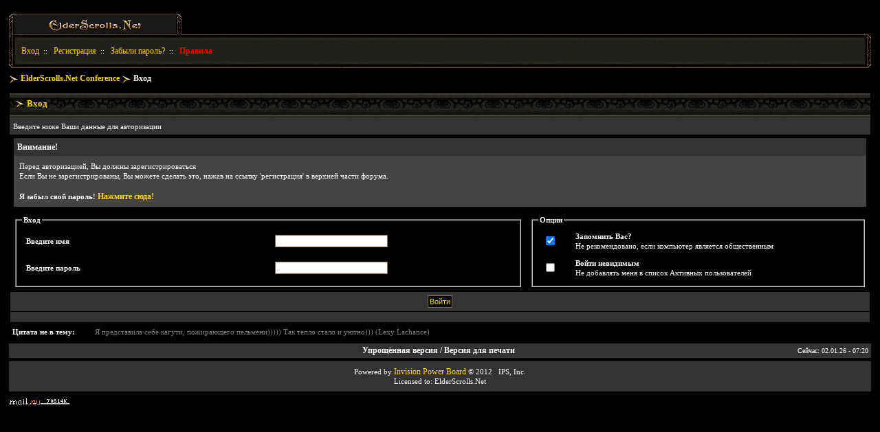

--- FILE ---
content_type: text/html; charset=windows-1251
request_url: https://www.elderscrolls.net/conference/index.php?s=3965de690a30c78f84cdd68222dadf7a&act=Login&CODE=00
body_size: 3465
content:
<!DOCTYPE html PUBLIC "-//W3C//DTD XHTML 1.1//EN"
"http://www.w3.org/TR/xhtml11/DTD/xhtml11.dtd">
<html xml:lang="en" lang="en" xmlns="http://www.w3.org/1999/xhtml">
<head> 
<LINK rel="stylesheet" type="text/css" href="/conference/include/forum_esn.css">
<LINK rel="shortcut icon" href="/favicon.ico">
<meta http-equiv="content-type" content="text/html; charset=windows-1251" /> 
<title>Вход</title>
 
<script>
  (function(i,s,o,g,r,a,m){i['GoogleAnalyticsObject']=r;i[r]=i[r]||function(){
  (i[r].q=i[r].q||[]).push(arguments)},i[r].l=1*new Date();a=s.createElement(o),
  m=s.getElementsByTagName(o)[0];a.async=1;a.src=g;m.parentNode.insertBefore(a,m)
  })(window,document,'script','//www.google-analytics.com/analytics.js','ga');
  ga('create', 'UA-44960397-1', 'elderscrolls.net');
  ga('send', 'pageview');
</script>
 
</head> 
<body>
<div id="ipbwrapper">

<TABLE cellspacing="0" cellpadding="0">
	<TR><TD width="241" height="21" background="style_images/esn/esn.gif" width="241" height="21"><a href="http://www.elderscrolls.net" target="_blank"><IMG src="style_images/esn/pixel.gif" width="241" height="21" border="0"></A></TD><TD background="style_images/esn/menu_topbg1.gif" width="95%"><TD background="style_images/esn/menu_topbg2.gif" width="10"></TD>
	<TR height="38"><TD colspan="2" background="style_images/esn/menu_bg1.gif"><IMG src="style_images/esn/pixel.gif" width="1" height="38" border="0">&nbsp;&nbsp;&nbsp;

<a href="https://www.elderscrolls.net/conference/index.php?s=0c91deb4afd17ae19903089a6a38fa22&amp;act=Login&amp;CODE=00">Вход</a>&nbsp;&nbsp;::&nbsp;&nbsp;
<a href="https://www.elderscrolls.net/conference/index.php?s=0c91deb4afd17ae19903089a6a38fa22&amp;act=Reg&amp;CODE=00">Регистрация</a>&nbsp;&nbsp;::&nbsp;&nbsp;
<a href="https://www.elderscrolls.net/conference/index.php?act=Reg&amp;CODE=10">Забыли пароль?</a>&nbsp;&nbsp;::&nbsp;&nbsp;
<a href="https://www.elderscrolls.net/conference/index.php?s=0c91deb4afd17ae19903089a6a38fa22&amp;act=boardrules"><FONT color="red"><b>Правила</b></FONT></a>
<!--ipb.rightlinks.end-->

<TD background="style_images/esn/menu_bg2.gif" width="10"></TD>
	</TR>
</TABLE>



<!--ipb.javascript.start-->
<script type="text/javascript">
<!--
 var ipb_var_st       = "";
 var ipb_lang_tpl_q1  = "Введите номер страницы, на которую желаете перейти";
 var ipb_var_s        = "0c91deb4afd17ae19903089a6a38fa22";
 var ipb_var_phpext   = "php";
 var ipb_var_base_url = "https://www.elderscrolls.net/conference/index.php?s=0c91deb4afd17ae19903089a6a38fa22&amp;";
 var ipb_input_f      = "";
 var ipb_input_t      = "";
 var ipb_input_p      = "";
 var ipb_var_cookieid = "esn_conf";
 var ipb_var_cookie_domain = ".elderscrolls.net";
 var ipb_var_cookie_path   = "/";
 //-->
</script>
<script type="text/javascript" src='jscripts/ipb_global.js'></script>
<!--ipb.javascript.end-->

<div id="navstrip"><img src='style_images/esn/nav.gif' border='0'  alt='&gt;' />&nbsp;<a href='https://www.elderscrolls.net/conference/index.php?s=0c91deb4afd17ae19903089a6a38fa22&amp;act=idx'>ElderScrolls.Net Conference</a>&nbsp;<img src='style_images/esn/nav.gif' border='0'  alt='>' />&nbsp;Вход</div>
<!--IBF.NEWPMBOX-->
<script language='JavaScript' type="text/javascript">
<!--
function ValidateForm() {
	var Check = 0;
	if (document.LOGIN.UserName.value == '') { Check = 1; }
	if (document.LOGIN.PassWord.value == '') { Check = 1; }
	if (Check == 1) {
		alert("Перед продолжением, введите Ваше имя и пароль");
		return false;
	} else {
		document.LOGIN.submit.disabled = true;
		return true;
	}
}
//-->
</script> 
<form action="https://www.elderscrolls.net/conference/index.php?s=0c91deb4afd17ae19903089a6a38fa22&amp;act=Login&amp;CODE=01" method="post" name="LOGIN" onsubmit="return ValidateForm()">
	<input type="hidden" name="referer" value="" />
	<div class="borderwrap">
		<div class="maintitle"><img src='style_images/esn/nav_m.gif' border='0'  alt='>' />&nbsp;Вход</div>
		<div class="formsubtitle">Введите ниже Ваши данные для авторизации</div>
		<div class="errorwrap">
			<h4>Внимание!</h4>
			<p>Перед авторизацией, Вы должны зарегистрироваться<br>Если Вы не зарегистрированы, Вы можете сделать это, нажав на ссылку 'регистрация' в верхней части форума.</p>
			<p><b>Я забыл свой пароль! <a href="https://www.elderscrolls.net/conference/index.php?act=Reg&amp;CODE=10">Нажмите сюда!</a></b></p>
		</div>
		<table cellspacing="1" class="desc">
			<tr>
				<td width="60%" valign="top">
					<fieldset>
						<legend class="desc"><b>Вход</b></legend>
						<table cellspacing="1">
							<tr><td width="50%" class="desc"><b>Введите имя</b></td>
								<td width="50%"><input type="text" size="25" maxlength="64" name="UserName" class="forminput" /></td>							</tr>
							<tr>
								<td width="50%" class="desc"><b>Введите пароль</b></td>
								<td width="50%"><input type="password" size="25" name="PassWord" class="forminput" /></td>
							</tr>
						</table>
					</fieldset>
				</td>
				<td width="40%" valign="top">
					<fieldset>
						<legend class="desc"><b>Опции</b></legend>
						<table cellspacing="1">
							<tr>
								<td width="10%"><input type="checkbox" name="CookieDate" value="1" checked="checked" /></td>
								<td width="90%" class="desc"><b>Запомнить Вас?</b><br /><span class="desc">Не рекомендовано, если компьютер является общественным</span></td>
							</tr>
							<tr>
								<td width="10%"><input type="checkbox" name="Privacy" value="1" /></td>
								<td width="90%" class="desc"><b>Войти невидимым</b><br /><span class="desc">Не добавлять меня в список Активных пользователей</span></td>
							</tr>
						</table>
					</fieldset>
	<!--{LOG.ANTIBRUTE}-->
				</td>
			</tr>
			<tr>
				<td class="formbuttonrow" colspan="2"><input class="button" type="submit" name="submit" value="Войти" /></td>
			</tr>
			<tr>
				<td class="catend" colspan="2"><!-- no content --></td>
			</tr>
		</table>
	</div>
</form>
<table width='100%' cellspacing='0' cellpadding='0'>
  <tr>
    <td width='110' align='left' valign='top'><b>Цитата не в тему:</b>    <td width='*' align='left' valign='top'><Font color="gray">Я представила себе кагути, пожирающего пельмени))))) Так тепло стало и уютно))) (Lexy Lachance)</FONT></td>
  </tr>
</table>
<div id='dqs_form' style='display:none'><p>
<form method='post' action='https://www.elderscrolls.net/conference/index.php?s=0c91deb4afd17ae19903089a6a38fa22&amp;act=quote'>
<table align='center' width='100%' cellspacing='0' cellpadding='0'>
  <tr>
    <td width='650' align='left' valign='top'><textarea name='quote' rows='4' cols='100'></textarea></td>
    <td width='*' align='left' valign='top'><input type='submit' name='add_quote' value='Добавить цитату' class='button'><br><br>Ведется запись user_id и user_ip.<BR>[ <A href="http://www.elderscrolls.net/conference/index.php?showtopic=1684">Обсудить</A> ]</td>
  </tr>
</table></div></form><table cellspacing="0" id="gfooter">
	<tr>
		<td width="10"></td><td width="45%"> </td>
		<td width="10%" align="center" nowrap="nowrap"><a href="lofiversion/index.php"><b>Упрощённая версия / Версия для печати</b></a></td>
		<td width="45%" align="right" nowrap="nowrap">Сейчас: 02.01.26 - 07:20</td>
	</tr>
</table>
 
<div align='center' class='copyright'>Роwеrеd by <a href='http://www.invisionboard.com' style='text-decoration:none' target='_blank'>Invisiоn Роwеr Воаrd</a>&nbsp;&copy; 2012 &nbsp; IPS, Inc.<br />Licensed to: ElderScrolls.Net</div>
<div>
<DIV style="float:left; padding-right:20px;">
<!--Rating@Mail.ru COUNTEr--><script language="JavaScript" type="text/javascript"><!--
d=document;var a='';a+=';r='+escape(d.referrer)
js=10//--></script><script language="JavaScript1.1" type="text/javascript"><!--
a+=';j='+navigator.javaEnabled()
js=11//--></script><script language="JavaScript1.2" type="text/javascript"><!--
s=screen;a+=';s='+s.width+'*'+s.height
a+=';d='+(s.colorDepth?s.colorDepth:s.pixelDepth)
js=12//--></script><script language="JavaScript1.3" type="text/javascript"><!--
js=13//--></script><script language="JavaScript" type="text/javascript"><!--
d.write('<a href="http://top.mail.ru/jump?from=105738"'+
' target=_blank><img src="http://dd.c9.b1.a0.top.list.ru/counter'+
'?id=105738;t=97;js='+js+a+';rand='+Math.random()+
'" alt="Рейтинг@Mail.ru"'+' border=0 height=18 width=88/></a>')
if(11<js)d.write('<'+'!-- ')//--></script><noscript><a
target=_blank href="http://top.mail.ru/jump?from=105738"><img
src="http://dd.c9.b1.a0.top.list.ru/counter?js=na;id=105738;t=109"
border=0 height=18 width=88
alt="Рейтинг@Mail.ru"/></a></noscript><script language="JavaScript" type="text/javascript"><!--
if(11<js)d.write('--'+'>')//--></script><!--/COUNTER-->
</DIV>
<DIV style="float:left; padding-right:20px;">
<!--LiveInternet counter--><script type="text/javascript"><!--
document.write("<a href='http://www.liveinternet.ru/click' "+
"target=_blank><img src='//counter.yadro.ru/hit?t24.6;r"+
escape(document.referrer)+((typeof(screen)=="undefined")?"":
";s"+screen.width+"*"+screen.height+"*"+(screen.colorDepth?
screen.colorDepth:screen.pixelDepth))+";u"+escape(document.URL)+
";h"+escape(document.title.substring(0,80))+";"+Math.random()+
"' alt='' title='LiveInternet: показано число посетителей за"+
" сегодня' "+
"border='0' width='88' height='15'></a>")
//--></script><!--/LiveInternet-->
</DIV>
</div>
</div>
</body> 
</html>

--- FILE ---
content_type: text/css
request_url: https://www.elderscrolls.net/conference/include/forum_esn.css
body_size: 5056
content:
/* 
 * ========================================
 * global element styles 
 * ========================================
 */

html{
	overflow-x: auto; /* fixes MSIE scrollbar bug DO NOT REMOVE, has no effect in Mozilla, or Opera */
}

body{ 
	background: #000000;
	color: #FFF;
	font-family: Comic Sans MS;
	font-size: 11px;
	line-height: 135%;
	margin: 0;
	padding: 0; /* required for Opera to have 0 margin */
	text-align: center; /* centers board in MSIE */
}

table,
tr,
td{ /* required for text in tables, because tables do not inherit from body */
	color: #FFF;
	font-size: 11px;
	line-height: 135%;
}

table{ /* makes all tables 100% wide */
	width: 100%;
}

td,
.divpad{ /* gives all tables faux cellpadding of 5px */
	padding: 5px;
}

td.nopad{ /* allows some tables to have no padding on the td */
	padding: 0;
}

td.nopad2{ /* allows some tables to have no padding on the td */
	padding-top: 3px;
	padding-bottom: 3px;
/* 	border-bottom:1px dotted #000000; */
}

tr.nopad2{
	background-color:#3C3C3C;
}

form{
	display: inline;
	margin: 0; /* removes mystery form tag gapping */
	padding: 0; /* removes mystery form tag gapping */
}

img{
	border: 0; /* makes sure linked images do not have a border */
	vertical-align: middle;
}

.postcolor img {
	max-width:100%;
}


/* 
 * ========================================
 * global hyperlink styles 
 * ========================================
 */

a:link,
a:visited,
a:active{
	background: transparent;
	font-size: 12px; 
	color: gold;
	text-decoration: none;
}

a:hover{
	background: transparent;
	color: gray;
}

/* 
 * ========================================
 * Main wrapper, this controls the overall width of the board in you browser view window. 
 * ========================================
 */

#ipbwrapper{ 
	margin: 20px auto 20px auto; /* centers the box, no matter the overall width, also applies a 20px gap at the top and bottom of the board */
	text-align: left; /* re_aligns text to left second part of two part MSIE centering workaround */
	/* EDIT THIS TO CHANGE THE WIDTH OF THE BOARD -> 750px is a common fixed resolution size */
	width: 98%;
}

/* 
 * ========================================
 * styles for pagination links 
 * ========================================
 */
 

.pagelink,
.pagelinklast,
.pagecurrent,
.minipagelink,
.minipagelinklast{
	background: #333333;
	border: 1px solid #866F50;
	padding: 1px 3px 1px 3px;
}

.pagelinklast,
.minipagelinklast{
	background: #333333;
}


.pagecurrent{
	background: #444444;
}

.minipagelink,
.minipagelinklast{
	border: 1px solid #866F50;
	font-size: 10px;
	margin: 0 1px 0 0;
}

.pagelink a:active,
.pagelink a:visited,
.pagelink a:link,
.pagelinklast a:active,
.pagelinklast a:visited,
.pagelinklast a:link,
.pagecurrent a:active,
.pagecurrent a:visited,
.pagecurrent a:link,
.minipagelink a:active,
.minipagelink a:visited,
.minipagelink a:link,
.minipagelinklast a:active,
.minipagelinklast a:visited,
.minipagelinklast a:link{
	text-decoration: none;
}

/* fake button effect for some links */
.fauxbutton{
	background: #555555;
	border: 1px solid #000;
	font-size: 11px;
	font-weight: bold;
	padding: 4px;
}

.fauxbutton a:link,
.fauxbutton a:visited,
.fauxbutton a:active{
	color: gold !important;
	text-decoration: none;
}

.forumdesc{
	background: transparent;
	font-size: 11px; 
	color: #CCC;
	line-height: 120%;
	margin: 2px 0 0 0;
	padding: 0;
}

.forumdesc a:link,
.forumdesc a:visited,
.forumdesc a:active{ 
	background: transparent;
	font-size: 12px; 
	color: gold;
	line-height: 120%;
	margin: 2px 0 0 0;
	padding: 0;
}

.forumdesc a:hover{
	font-size: 12px; 
	color: gray;
}

/* =================================================================================== */
/* =================================================================================== */
/* =================================================================================== */

.searchlite {
	background-color:yellow;
	font-weight:bold;
	color: red;
}

.activeusers{
	background: #000;
	border: 0px solid #866F50;
	color: #000;
	margin: 0px;
	padding: 1px;
}

.activeuserposting a:link,
.activeuserposting a:visited,
.activeuserposting a:active,
.activeuserposting
{
	font-style:italic;
	text-decoration: none;
	border-bottom:1px dotted white;
}

legend{
	color:#FFF;
}

fieldset{
	color:#FFF;
}

fieldset.search{ 
	color:#FFF;
	line-height: 150%;
	padding: 6px; 
}

label{ 
	cursor: pointer; 
}

img.attach{ 
	background: #808080 url(/conference/style_images/esn/click2enlarge.gif) no-repeat top right;
	border: 1px solid #808080;
	margin: 0 2px 0 0;
	padding: 11px 2px 2px 2px;
}

.thumbwrap,
.thumbwrapp,
.fullimagewrap{
	border: 1px solid #866F50;
	margin: 2px;
}

.thumbwrapp{
	border: 2px solid #660707;
}

.fullimagewrap{
	background: #444444;
	text-align: center;
	margin: 5px 0 5px 0;
	padding: 5px;
}

.thumbwrap h4,
.thumbwrapp h4{	
	background: #DDE6F2;
	border: 0 !important;
	border-bottom: 1px solid #333333 !important;
	color: #A67C52; 
	font-size: 12px;
	font-weight: bold; 
	margin: 0;
	padding: 5px;
}

.thumbwrap p,
.thumbwrapp p{
	background: #D0BB9F !important;
	border: 0 !important;
	border-top: 1px solid #333333 !important;
	margin: 0 !important;
	padding: 5px !important;
	text-align: left;
}

.thumbwrap p.alt,
.thumbwrapp p.alt{
	background: #333333 !important;
	margin: 0 !important;
	padding: 5px !important;
	text-align: left;
}

.thumbwrapp p.pin{
	background: #EFDFDF !important;
	text-align: center !important;
}
	
.thumbwrap img.galattach,
.thumbwrapp img.galattach{
	background: #FFF url(/conference/style_images/esn/img_larger.gif) no-repeat bottom right;
	border: 1px solid #866F50;
	margin: 5px;
	padding: 2px 2px 10px 2px;
}

li.helprow{ 
	margin: 0 0 10px 0;
	padding: 0; 
}

ul#help{ 
	padding: 0 0 0 15px; 
}

.warngood,
.warnbad{ 
	color: #0B9500;
	font-weight: bold;
}

.warnbad{ 
	color: #DD0000;
}

#padandcenter{ 
	margin: 0 auto 0 auto;
	padding: 14px 0 14px 0;
	text-align: center;
}

#profilename{ 
	font-family: Arial Black;
	font-size: 14px;
	color: gold;
}

#photowrap{ 
	padding: 6px; 
}

#phototitle{ 
	border-bottom: 1px solid #000; 
	font-size: 24px; 
}

#photoimg{ 
	margin: 15px 0 0 0;
	text-align: center; 
} 

#ucpmenu,
#ucpcontent{ 
	background: #444444;
	border: 0px solid #866F50;
	line-height: 150%;
}

#ucpmenu p{ 
	margin: 0; 
	padding: 2px 5px 6px 9px;
}

#ucpmenu a:link, 
#ucpmenu a:active, 
#ucpmenu a:visited{ 
	text-decoration: none; 
}

#ucpcontent{ 
	width: auto;
}

#ucpcontent p{ 
	margin: 0;
	padding: 10px;
}

.activeuserstrip{ 
	background: #444444;
	padding: 6px;
}

/* Topic View elements */
.signature{  
	background: transparent;
	color: gray; 
	font-size: 10px;
	line-height: 150%;
}

.postdetails{ 
	font-size: 9px;
	line-height:120%;
}

.postcolor{ 
	font-size: 12px; 
	color: #FFF;
	line-height: 140%;
	padding: 10px;
}

.normalname{
	color: #000;
	font-size: 12px; 
	font-weight: bold; 
}

.normalname a:link, 
.normalname a:visited, 
.normalname a:active{ 
	font-size: 14px;
	text-decoration: none;
}

.post1,
.bg1{ 
	background: #333333;
}

.bg2{ 
	background: #333333;
	text-align: center;
}

.post2,
.bg3{ 
	background: #444444;
}

.bg4{ 
	background: #333333;
}

.row2shaded,
.post1shaded { background-color: #222222; }
.row4shaded,
.post2shaded { background-color: #222222; }

.row1{ 
	background: #444444; 
}

.row2{ 
	color #FFF;
	background: #444444; 
}

.row2 a:link,
.row2 a:active,
.row2 a:visited{
	font-size: 12px; 
	color: gold;
	text-decoration: none;
}

.row2 a:hover{
	color: gray;
}

.row5{ 
	background: #3C3C3C; 
}

.row6{ 
	color #FFF;
	background: #3C3C3C;
}

.row6 a:link,
.row6 a:active,
.row6 a:visited{
	font-size: 12px; 
	color: gold;
	text-decoration: none;
}

.row6 a:hover{
	color: gray;
}

.row3  a:link,
.row3  a:visited{
	color: #FFF;
}

.row4{ 
	background: #000; 
}

.row_a{
	color: #FFF
}

.darkrow1{ 
	background: #444444;
	color: #FFF; 
}

.darkrow3{ 
	background: #333333; 
	color: #FFF; 
}

/* tableborders gives the white column / row lines effect */
.plainborder,
.tablefill,
.tablepad{ 
	background: #333333;
	border: 1px solid #866F50;
}

.tablefill,
.tablepad{ 
	padding: 6px;  
}

.tablepad{ 
	border: 0 !important;
}

.wrapmini{ 
	float: left;
	line-height: 1.5em;
	width: 25%;
}

.pagelinks{
	float: left;
	line-height: 1.2em;
	width: 35%;
}

.desc{ 
	font-size: 11px; 
	color: #FFF;
}

.lastaction
{
	font-size: 10px; 
	color: #FFF;
}

.edit{ 
	font-size: 9px;
}

.thin{ 
	border: 1px solid #000;
	border-left: 0;
	border-right: 0;
	line-height: 150%;
	margin: 2px 0 2px 0;
	padding: 6px 0 6px 0;
}

/* =================================================================================== */
/* =================================================================================== */
/* =================================================================================== */

/* 
 * ========================================
 * calendar styles 
 * ========================================
 */
	
.calmonths{ 
	background: #333333;
	border: 1px solid #866F50;
	font-size: 18px; 
	font-weight: bold; 
	margin: 5px 0 5px 0;
	padding: 8px;
	text-align: center;
}

.weekday{
	font-size: 14px;
	font-weight: bold;
}

.calmonths a{
	text-decoration: none;
}

.calday,
.calweekday{ 
	background: #333333;
	color: #666;
	font-size: 11px;
	font-weight: bold;
	margin: 0;
	padding: 4px;
	text-align: right;
}

.calweekday{
	border-right: 1px solid #AAA;
	color: #222;
	font-size: 14px;
	padding: 6px;
	text-align: center;
}

.cellblank,
.celldate,
.celltoday,
.mcellblank,
.mcelldate,
.mcelltoday{
	background: #555;
	height: 100px;
	margin: 0;
	padding: 0;
	vertical-align: top;
}

.mcellblank,
.mcelldate,
.mcelltoday{
	height: auto;
}

.cellblank,
.mcellblank{
	background: #444;
}

.celltoday,
.mcelltoday{
	border: 2px solid gold;
}

/* 
 * ========================================
 * form styles 
 * ========================================
 */

input,
textarea,
select{
	background: #FFF;
	border: 1px solid #866F50;
	color: #000;
	font-family: verdana, helvetica, sans-serif;
	font-size: 11px;
	margin: 5px;
	padding: 2px;
	vertical-align: middle;
}

select{
	border: 0;
	font-family: verdana, helvetica, sans-serif;
	font-size: 12px;
	margin: 0;
	padding: 0;
}

input.button{
	margin: 0;
	width: auto;
}

optgroup option{
	font-family: verdana, helvetica, sans-serif;
	font-size: 12px;
}

.codebuttons{ 
	font-family: Verdana, Helvetica, Sans-Serif; 
	font-size: 10px; 
	vertical-align: middle;
	margin:2px;
}

.textarea,
.searchinput,
.button,
.gobutton{
	background: #000;
	border: 1px solid #866F50;
	color: #FFF;
	font-family: Verdana, Helvetica, Sans-Serif;
	font-size: 11px;
	padding: 2px;
	vertical-align: middle;
}
	
.button{
	background: #000;
	color: gold;
}

.gobutton{
	background: transparent;
	border: 0;
	color: #ffd700;
	margin: 0;
	vertical-align: middle;
}

.radiobutton,
.checkbox,
.helpbox { 
	border: 0;
	vertical-align: middle;
}

/* 
 * class.formtable 
 *
 * used for tabled forms 
 * technically tables should not be used for form display 
 * but, in the case of IPB a table is easier to work with
 * for the average webmaster, who has little to no CSS knowledge.
 *
 */

.formtable{
	background: transparent;
}

.formtable td,
.pformleft,
.pformleftw,
.pformright{
	background:#444444;
	border: 1px solid #866F50;
	border-bottom: 0;
	border-left: 0;
	font-weight: bold;
	margin: 1px 0 0 0;
	padding: 6px;
	width: 25%;
} 

.formtable td.wider,
.pformleftw,
.pformright{
	width: 40%;
}

.formtable td.formright,
.pformright{
	border-right: 0;
	font-weight: normal;
	width: auto;
} 

.formtable td.formtitle,
.formsubtitle{
	background: #333333;
	border: 1px solid #9FB9D4; 
	border-bottom: 0;
	border-left: 0;
	border-right: 0;
	font-weight: normal;
}

.formsubtitle{ 
	border: 0;
	color: #FFF;
	padding: 5px;
}

.formtable td.formstrip{
	background: #DDE8F2;
	border: 1px solid #9FB9D4;
	border-left: 0;
	border-right: 0;
	font-weight: normal;
}

/* 
 * ========================================
 * quote and code style
 * ========================================
 */

.quotetop{
	color: #FFF;
	font-weight: bold;
	margin: 8px auto 0 auto;
	padding: 1px;
}

.quotemain{
	background: #222;
	border: 2px solid #151515;
	color: #FFF;
	padding: 4px;
	margin: 0 auto 8px auto;
}

.codetop,
.sqltop,
.htmltop{
	color: #00FFFF;
	font-weight: bold;
	margin: 0 auto 0 auto;
	padding: 3px;
	width: 98%;
}

.codemain,
.sqlmain,
.htmlmain{
	background: #000070;
	border: 1px solid #00FFFF;
	font-family: Lucida Console;
	font-size: 11px;
	color: #FFF;
	margin: 0 auto 0 auto;
	padding: 5px;
	width: 98%;
}

.spoilertop{
	color: gold;
	font-weight: bold;
	margin: 0 auto 0 auto;
	padding: 3px;
	width: 98%;
}

.spoilermain{
	background: #333;
	border: 1px solid gold;
	color: #333;
	font-family: Courier, Courier New, Verdana, Arial;
	margin: 0 auto 0 auto;
	padding: 2px;
	width: 98%;
}

#sp1{
	background: url(/conference/style_images/esn/f_moved.gif) no-repeat 3px center;
	padding-left:22px;
	cursor: pointer; 
	cursor: hand; 
	border: 1px solid #000;
}

.sp2{
	background: #222;
	border-left: 2px solid #000;
	border-bottom: 2px solid #000;
	border-right: 2px solid #000;
	color: #FFF;
	padding: 4px;
	margin: 0 auto 8px auto;
}

/* 
 * ========================================
 * old school quote and code styles - backwards compatibility 
 * ========================================
 */

#QUOTE,
#CODE{  
	background: #FAFCFE; 
	border: 1px solid #000; 
	color: #465584; 
	font-family: Verdana, Arial; 
	font-size: 11px; 
	padding: 2px; 
	white-space: normal;
}

#CODE{ 
	font-family: Courier, Courier New, Verdana, Arial;
}

/* 
 * ========================================
 * All New Styles 
 * ========================================
 */
.cleared{
	clear: both;
}

.borderwrap,
.borderwrapm{ /* this will affect the outlining border of all the tables and boxes through-out the skin. */
	background: #000; 
	border: 1px solid #000;
	padding: 0; 
	margin: 0; 
}

.top_news{
	font-size: 12px; 
	color: #FFF;
}

.borderwrapm{
	margin: 5px;
}

.borderwrap h3,
.maintitle,
.maintitlecollapse{
	background: transparent url(/conference/style_images/esn/bg_header.gif);
	color: gold; 
	font-size: 13px;
	font-weight: bold; 
	margin: 0;
	padding: 8px;
	height: 20px;
}

.maintitlecollapse{
	border: 0px solid #866F50;
}

.maintitle p,
.maintitlecollapse p,
.formsubtitle p{
	background: transparent !important;
	border: 0 !important;
	margin: 0 !important;
	padding: 0 !important;
}

.maintitle p.expand,
.maintitle p.goto,
.maintitlecollapse p.expand,
.formsubtitle p.members{
	float: right;
	width: auto !important;
}

.maintitle a:link, 
.maintitle a:visited,
.maintitlecollapse a:link, 
.maintitlecollapse a:visited{ 
	background: transparent;
	font-size: 12px;
	color: gold;
	text-decoration: none; 
}

.maintitle a:hover, 
.maintitle a:active,
.maintitlecollapse a:hover, 
.maintitlecollapse a:active{ 
	background: transparent;
	color: gray;
}

table th,
.borderwrap table th,
.subtitle,
.subtitlediv,
.postlinksbar{ 
	background: #333333;
	border-bottom: 1px solid #333333;
	font-size: 10px;
	font-weight: bold; 
	letter-spacing: 1px;
	margin: 0; 
	padding: 5px; 
}

.subtitlediv{
	border: 1px solid #000;
	text-align: right;
}

.borderwrap table th a:link,
.subtitle a:link,
.subtitlediv a:link,
.borderwrap table th a:visited,
.subtitle a:visited, 
.subtitlediv a:visited, 
.borderwrap table th a:active,
.subtitle a:active,
.subtitlediv a:active,
.borderwrap table th a:hover,
.subtitle a:hover,
.subtitlediv a:hover{ 
	background: transparent;
	color: #FFF;
	text-decoration: none; 
}

.borderwrap h4{
	background: #444;
	border: 1px solid #333333;
	color: #FFF; 
	font-size: 12px;
	font-weight: bold; 
	margin: 0;
	padding: 5px;
}

.borderwrap p{
	border: 0px solid #000;
	margin: 5px;
	padding: 10px;
	text-align: left;
}

td.formbuttonrow,
.borderwrap p.formbuttonrow,
.borderwrap p.formbuttonrow1{
	font-size: 10px;
	background: #333333 !important; 
	margin: 0px !important;
	padding: 5px !important;
	text-align: center;
}

td.formbuttonrow{
	border-bottom: 0;
	border-left: 0;
	border-right: 0;
}

.borderwrap p.formbuttonrow1{
	background: #444444 !important;
	border: 0;
	border-top: 1px solid #CCC;
}

.bar,
.barb,
.barc{
	background: #333333;
	border: 1px solid #866F50;
}

.bar{
	border: 0;
}

.bar p,
.barb p,
.barc p{
	background: transparent;
	border: 0;
	color: #00ff00;
	font-size: 11px;
	margin: 0;
	padding: 5px;
	text-align: left;
}

.barb p{
	text-align: right;
}

.bar p.over,
.bar p.overs,
.barc p.over,
.barc p.overs{
	float: right;
}

.barb p.over,
.barb p.overs{
	float: left;
}

.bar p.overs,
.barb p.overs,
.barc p.overs{
	position: relative;
	top: 5px;
}

.catend{
	background: #333333;
	color: #000;
	font-size: 1px;
	height: 5px;
}

.newslink{
	background: #333333;
	border: 0px solid #866F50;
	margin: 0;
	width: 100%;
}

.newslink td{
	color: #FFF;
	font-size: 10px;
	padding: 5px 5px 5px 10px;
}

.newslink span{
	background: transparent;
	color: #FFFFFF;
	font-style: italic;
	font-weight: normal;
}

.newslink input{
	background: #FFF;
	border: 1px solid #999;
	color: #000000;
	font-size: 10px;
	padding: 3px;
	vertical-align: middle;
	width: auto;
}

.newslink input.button{
	background: transparent;
	border: 0;
	color: #000000;
	vertical-align: middle;
}

.fieldwrap{
	background: #444444;
	margin: 5px;
	padding: 0;
	text-align: left;
}

.fieldwrap h4{
	background: #333333;
	border: 1px solid #CCC;
	border-left: 0;
	border-right: 0;
	color: #FFF; 
	font-size: 12px;
	font-weight: bold; 
	margin: 0;
	padding: 5px;
}

.errorwrap,
#pmnotewrap{
	background: #444444;
	border: 1px solid #000;
	border-top: 0;
	margin: 5px;
	padding: 0;
}

#pmnotewrap{
	line-height: 135%;
	margin: 0 0 5px 0;
}

.errorwrap h4,
#pmnotewrap h4{
	background: #333333;
	border-left: 0;
	border-right: 0;
	color: #FFF; 
	font-size: 12px;
	font-weight: bold; 
	margin: 0;
	padding: 5px;
}

.errorwrap p,
#pmnotewrap p{
	background: transparent;
	border: 0;
	color: #FFF;
	margin: 0;
	padding: 8px;
}

#pmnotewrap p.pmavatar{
	float: left;
}

#pmnotewrap p.pmnotefoot{
	background: #333333;
	text-align: right;
}

#pmnotewrap a:link, 
#pmnotewrap  a:visited{ 
	background: transparent; 
	color: gold; 
	text-decoration: none;
}

#pmnotewrap a:hover, 
#pmnotewrap a:active{
	background: transparent; 
	color: gray; 
	text-decoration: none;
}

.ruleswrap{
	background: #333333;
	border: 1px solid #992A2A;
	color: #000; 
	margin: 5px 0 5px 0;
	padding: 5px;
}

#redirectwrap{
	background: #333333;
	border: 1px solid #866F50;
	margin: 200px auto 0 auto;
	text-align: left;
	width: 500px;
}

#redirectwrap h4{
	background: #866F50 url(/conference/style_images/esn/bg_header.gif);
	border-bottom: 0px solid #866F50;
	color: gold;
	font-size: 14px;
	margin: 0;
	padding: 5px;
}

#redirectwrap p{
	margin: 0;
	padding: 5px;
}

#redirectwrap p.redirectfoot{
	background: #333333;
	border-top: 1px solid #866F50;
	text-align: center;
}


#gfooter{
	background: #444;
	margin: 5px 0 5px 0;
	padding: 0;
	width: 100%;
}

#gfooter td{
	color: #FFF;
	background: #333;
	font-size: 10px;
	padding: 4px;
}

#gfooter a:link,
#gfooter a:visited{
	color: #FFF;
}

#logostrip{ 
	background: #866F50 url(/conference/style_images/esn/bg_header.gif);
	border: 0px solid #866F50;
	height: 70px;
	margin: 0;
	padding: 0;
}

#submenu{ 
	background: #333333;
	border: 1px solid #866F50;
	border-top: 0;
	color: #000000; 
	margin: 0; 
}

#userlinks{
	color: #ffffff;
}

#userlinks a:link{
	color: #ffffff;
}

#userlinks a:visited{
	color: #ffffff;
}

#userlinks a:hover{
	color: #ffd700;
}

#userlinksguest{ 
	background: #000000;
	margin: 5px 0 5px 0;
	padding: 0 5px 0 5px;
}

#userlinksguest{
	color: #ffffff;
}

#userlinksguest a:link{
	color: #ffffff;
}

#userlinksguest a:visited{
	color: #ffffff;
}

#userlinksguest a:hover{
	color: #ffd700;
}

#submenu p,
#userlinks p,
#userlinksguest p{
	background: transparent !important;
	border: 0 !important;
	font-size: 11px;
	font-weight: bold; 
	letter-spacing: 1px;
	margin: 0 !important;
	padding: 7px 0 7px 0; 
	text-align: right;
}

#userlinks p,
#userlinksguest p{
	font-weight: normal;
	letter-spacing: 0;
}

#submenu p.home,
#userlinks p.home,
#userlinksguest p.home{
	text-align: center;
}

#userlinksguest p.pcen{
	text-align: center;
}

#submenu a:link, 
#submenu  a:visited{ 
	background: transparent; 
	color: #000000; 
	padding: 0 6px 0 6px;
	text-decoration: none;
}

#submenu a:hover, 
#submenu a:active{
	background: transparent; 
	color: #A67C52; 
}

#navstrip{ 
	background: transparent;
	color: #ffffff;
	font-size: 12px;
	font-weight: bold;
	margin: 0 0 5px 0;
	padding: 8px 0 8px 0px; 
}

#navstrip a:link, 
#navstrip  a:visited{ 
	background: transparent; 
	color: #ffd700; 
	text-decoration: none;
}

#navstrip a:hover, 
#navstrip a:active{
	background: transparent; 
	color: #999; 
}

.toplinks{
	background: transparent;
	color: #000;
	margin: 0;
	padding: 0 0 5px 0;
	text-align: right;
}

.toplinks span{
	background: #333333;
	border: 1px solid #866F50;
	border-bottom: 0;
	color: #000;
	font-size: 10px;
	font-weight: bold;
	margin: 0 10px 0 0;
	padding: 5px;
}

.copyright{ 
	background: #333333;
	font-size: 11px; 
	margin: 0 0 5px 0;
	padding: 8px;
}

/* 
 * ===================================================
 * For ESN Forum (Added by FG) And some other sets
 * ===================================================
 */

.black{
	font-size: 11px;
	color:#000;
}

.white,
.white a:link,
.white a:visited,
.white a:active{
	color: #FFF;
	text-decoration: none;
}

.white a:hover{
	color: #FFD700;
	text-decoration: underline;
}

.white a:link,
.white a:visited,
	color: #FFF;
}

table.nopad,
tr.nopad,
td.nopad{
	padding: 0 0px 0 0px;
	spacing: 0 0px 0 0px;
	font-size: 10px;
}

td.blackrow{
	background: #000;
}

td.warn,
.borderwrap p.formbuttonrow,
.borderwrap p.formbuttonrow1{
	background: #333333 !important; 
	margin: 0px !important;
	padding: 2px !important;
	text-align: center;
}

tr.topic{
	background: url(/conference/style_images/esn/topic_header-top.gif);
}

td.topic{
	background: url(/conference/style_images/esn/topic_header-top.gif);
	color: #FFF;
}

.topic a:link,
.topic a:visited,
.topic a:active{
	font-size: 12px; 
	color: gold;
	text-decoration: none;
}

.topic a:hover{
	background: transparent;
	color: gray;
}

.sigline{
	border: 1px dotted gray;
	color: gold;
	padding: 1px;
	margin: 0 auto 5px auto;
}

.moderator a:link,
.moderator a:visited,
.moderator a:active{
	background: transparent;
	font-size: 12px; 
	color: #FFF;
	text-decoration: none;
}

.moderator a:hover{
	background: transparent;
	color: gray;
}

/* 
 * ========================================
 * hint styles 
 * ========================================
 */

.hintshead { font-family: Comic Sans MS, sans-serif; font-size:10px; background-color:#333; border: 1px solid gold; padding:0px; margin:0px; width:300px; }
.hintstext { font-family: Comic Sans MS, sans-serif; font-size:10px; background-color:#444; color: #FFF; padding:0px; margin:0px; width: 100%; }

/* 
 * ========================================
 * reputation styles 
 * ========================================
 */

.repgood1
{
        background: #444444;
}

.repgood2
{
        background: #444444;
}

.repbad1
{
        background: #333333;
}

.repbad2
{
        background: #333333;
}

.repgoodshaded1
{
        background: #333333;
}

.repgoodshaded2
{
        background: #333333;
}

.repbadshaded1
{
        background: #333333;
}

.repbadshaded2
{
        background: #333333;
}

.reputation{
	color: #00ff00;
	font-size: 12px; 
	font-weight: bold; 
}

.unreg{
	color: #FFF;
	font-size: 12px; 
	font-weight: bold; 
}

--- FILE ---
content_type: text/plain
request_url: https://www.google-analytics.com/j/collect?v=1&_v=j102&a=724054707&t=pageview&_s=1&dl=https%3A%2F%2Fwww.elderscrolls.net%2Fconference%2Findex.php%3Fs%3D3965de690a30c78f84cdd68222dadf7a%26act%3DLogin%26CODE%3D00&ul=en-us%40posix&dt=%D0%92%D1%85%D0%BE%D0%B4&sr=1280x720&vp=1280x720&_u=IEBAAAABAAAAACAAI~&jid=360437462&gjid=2024499597&cid=594671615.1767327602&tid=UA-44960397-1&_gid=1374415826.1767327602&_r=1&_slc=1&z=302916780
body_size: -451
content:
2,cG-G0YBLKETC6